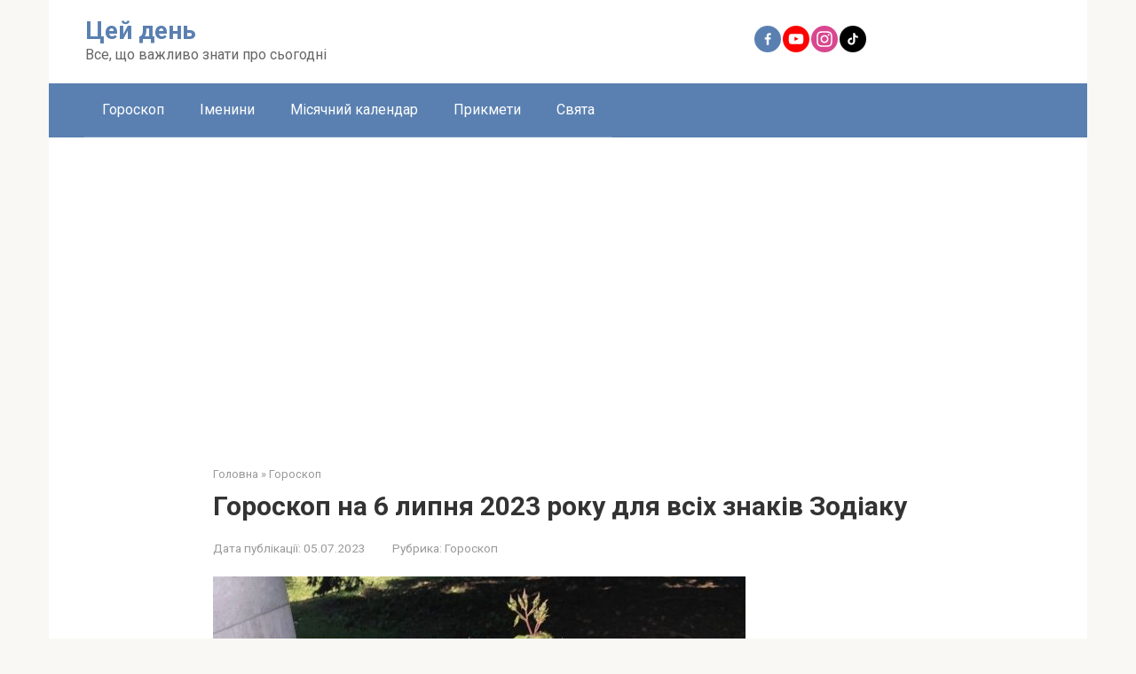

--- FILE ---
content_type: text/html; charset=utf-8
request_url: https://www.google.com/recaptcha/api2/aframe
body_size: 267
content:
<!DOCTYPE HTML><html><head><meta http-equiv="content-type" content="text/html; charset=UTF-8"></head><body><script nonce="PChHb6QnC_rOfPYkqMrpbA">/** Anti-fraud and anti-abuse applications only. See google.com/recaptcha */ try{var clients={'sodar':'https://pagead2.googlesyndication.com/pagead/sodar?'};window.addEventListener("message",function(a){try{if(a.source===window.parent){var b=JSON.parse(a.data);var c=clients[b['id']];if(c){var d=document.createElement('img');d.src=c+b['params']+'&rc='+(localStorage.getItem("rc::a")?sessionStorage.getItem("rc::b"):"");window.document.body.appendChild(d);sessionStorage.setItem("rc::e",parseInt(sessionStorage.getItem("rc::e")||0)+1);localStorage.setItem("rc::h",'1769657462557');}}}catch(b){}});window.parent.postMessage("_grecaptcha_ready", "*");}catch(b){}</script></body></html>

--- FILE ---
content_type: application/javascript; charset=utf-8
request_url: https://fundingchoicesmessages.google.com/f/AGSKWxVvLq2jVfb7lyJZ5DgG70UWWGIezY17yxtRgbilgoOYGjHX7GB6z_JPDWi_Fhsz1gSEbVTn25-NeEzFVWbW8UhkP_27J2lmNs_8GHm08m4pkHqSbVvhpHieFsIL7EYNkPaLLOoU-A==?fccs=W251bGwsbnVsbCxudWxsLG51bGwsbnVsbCxudWxsLFsxNzY5NjU3NDY1LDk2MTAwMDAwMF0sbnVsbCxudWxsLG51bGwsW251bGwsWzcsMTksNiwxMCwxOCwxM10sbnVsbCxudWxsLG51bGwsbnVsbCxudWxsLG51bGwsbnVsbCxudWxsLG51bGwsM10sImh0dHBzOi8vdHNleWRheS5jb20vZ29yb3Nrb3AtbmEtNi1seXBueWEtMjAyMy1yb2t1LWRseWEtdnNpaC16bmFraXYtem9kaWFrdS8iLG51bGwsW1s4LCJvMVpRSzlJWHhXTSJdLFs5LCJlbi1VUyJdLFsxOSwiMiJdLFsyNCwiIl0sWzI5LCJmYWxzZSJdLFsyMSwiW1tbWzUsMSxbMF1dLFsxNzY5NjU3NDYyLDgyNjY0NzAwMF0sWzEyMDk2MDBdXV1dIl1dXQ
body_size: 196
content:
if (typeof __googlefc.fcKernelManager.run === 'function') {"use strict";this.default_ContributorServingResponseClientJs=this.default_ContributorServingResponseClientJs||{};(function(_){var window=this;
try{
var qp=function(a){this.A=_.t(a)};_.u(qp,_.J);var rp=function(a){this.A=_.t(a)};_.u(rp,_.J);rp.prototype.getWhitelistStatus=function(){return _.F(this,2)};var sp=function(a){this.A=_.t(a)};_.u(sp,_.J);var tp=_.ed(sp),up=function(a,b,c){this.B=a;this.j=_.A(b,qp,1);this.l=_.A(b,_.Pk,3);this.F=_.A(b,rp,4);a=this.B.location.hostname;this.D=_.Fg(this.j,2)&&_.O(this.j,2)!==""?_.O(this.j,2):a;a=new _.Qg(_.Qk(this.l));this.C=new _.dh(_.q.document,this.D,a);this.console=null;this.o=new _.mp(this.B,c,a)};
up.prototype.run=function(){if(_.O(this.j,3)){var a=this.C,b=_.O(this.j,3),c=_.fh(a),d=new _.Wg;b=_.hg(d,1,b);c=_.C(c,1,b);_.jh(a,c)}else _.gh(this.C,"FCNEC");_.op(this.o,_.A(this.l,_.De,1),this.l.getDefaultConsentRevocationText(),this.l.getDefaultConsentRevocationCloseText(),this.l.getDefaultConsentRevocationAttestationText(),this.D);_.pp(this.o,_.F(this.F,1),this.F.getWhitelistStatus());var e;a=(e=this.B.googlefc)==null?void 0:e.__executeManualDeployment;a!==void 0&&typeof a==="function"&&_.To(this.o.G,
"manualDeploymentApi")};var vp=function(){};vp.prototype.run=function(a,b,c){var d;return _.v(function(e){d=tp(b);(new up(a,d,c)).run();return e.return({})})};_.Tk(7,new vp);
}catch(e){_._DumpException(e)}
}).call(this,this.default_ContributorServingResponseClientJs);
// Google Inc.

//# sourceURL=/_/mss/boq-content-ads-contributor/_/js/k=boq-content-ads-contributor.ContributorServingResponseClientJs.en_US.o1ZQK9IXxWM.es5.O/d=1/exm=ad_blocking_detection_executable,kernel_loader,loader_js_executable,monetization_cookie_state_migration_initialization_executable,optimization_state_updater_executable,web_iab_us_states_signal_executable,web_monetization_wall_executable/ed=1/rs=AJlcJMzkWD0vxt1gVcfmiBA6nHi7pe9_aQ/m=cookie_refresh_executable
__googlefc.fcKernelManager.run('\x5b\x5b\x5b7,\x22\x5b\x5bnull,\\\x22tseyday.com\\\x22,\\\x22AKsRol8FdM8b6RBf_rSDqMbwiKBD2QYjCOKtNiHdSJk5DdXZ6rgtS-VzhPidGvtK8IBh89xU7Epm5fKB9N7090hWqFSwgpmvXF2Nn0hZkpXXdXKizPcEHzBOOkWuON1ilKsCxlvgSQeCLshmaoqVX93HJDF9iImHtw\\\\u003d\\\\u003d\\\x22\x5d,null,\x5b\x5bnull,null,null,\\\x22https:\/\/fundingchoicesmessages.google.com\/f\/AGSKWxXtsKf8ZrXy8BUlGEIO3Ta34UL7w1qlax-sI6SL9yzOBiSrBaXV_QUl_IoyQNu_hfPohzGxshM3p0ZFz-emOjRJf9rhvlfS1jn7zoyUWFG3eQxjyN8v5jA3mP_SfYxC3WvBYC6hcQ\\\\u003d\\\\u003d\\\x22\x5d,null,null,\x5bnull,null,null,\\\x22https:\/\/fundingchoicesmessages.google.com\/el\/AGSKWxXHoOmIgrjRmR3oSp-bFdxpaWFK_S0byqZcmoJWdof1_7YBBPzgMof-HBlVMKlGKTLqtZ5eIsLuDkUa15MDo0ffZMy8-mJaprPHEzhsZWQUeRs4KB8inHCxHaZB-5yeCCZ-vPdMBA\\\\u003d\\\\u003d\\\x22\x5d,null,\x5bnull,\x5b7,19,6,10,18,13\x5d,null,null,null,null,null,null,null,null,null,3\x5d\x5d,\x5b2,1\x5d\x5d\x22\x5d\x5d,\x5bnull,null,null,\x22https:\/\/fundingchoicesmessages.google.com\/f\/AGSKWxWcHrQhP_X0Y-VpUAGAyLNF9h3HIa1ynj7XEf2CEW8-_FXMXW0i-jtm6rNyXOTFBxffhynQo_YAtXu885Ir5h2rJeOLqnJtCHKHFjz8uns_DNkGFD8jTDPJSpW_0q5jAlTtUDme8A\\u003d\\u003d\x22\x5d\x5d');}

--- FILE ---
content_type: application/javascript; charset=utf-8
request_url: https://fundingchoicesmessages.google.com/f/AGSKWxUX9SRxizViGVPPggbVPKSXE3vR9M3mcc8WBjtIvxs-akb8Oe7HVIstDIbQXI_GKVZqVFpLRxWvrPN3X39AMJX4jx9JZBog_K-a6KJtvJMl9z097mXCKYnHUGaZh5M3a_P2eDYhOldkePHJIwQ2yRWATea3YVeRlkjpU-vmeHZSy5vJzwFIW-3GlpCl/_/adtest./adlinks_/adstitle./admixer-.org/ad_
body_size: -1284
content:
window['4006ea4c-e3b0-4348-91a2-d790fc0b10ed'] = true;